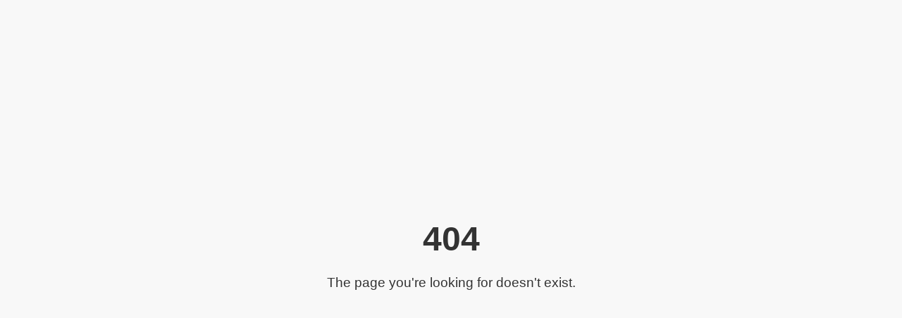

--- FILE ---
content_type: text/html; charset=utf-8
request_url: https://www.taperoll.fi/index.php?module=ekauppa&type=3&product_group=012
body_size: 58
content:
<!DOCTYPE html>
<html lang="en">
  <head>
    <meta charset="UTF-8" />
    <meta name="viewport" content="width=device-width, initial-scale=1.0" />
    <title>Page Not Found</title>
    <style>
      body {
        display: flex;
        justify-content: center;
        align-items: center;
        height: 100vh;
        margin: 0;
        font-family: Arial, sans-serif;
        background-color: #f8f8f8;
        color: #333;
      }
      .container {
        text-align: center;
      }
      h1 {
        font-size: 3em;
        margin: 0.5em 0;
      }
      p {
        font-size: 1.2em;
      }
      a {
        color: #007bff;
        text-decoration: none;
      }
      a:hover {
        text-decoration: underline;
      }
    </style>
  </head>
  <body>
    <div class="container">
      <h1>404</h1>
      <p>The page you're looking for doesn't exist.</p>
    </div>
  </body>
</html>